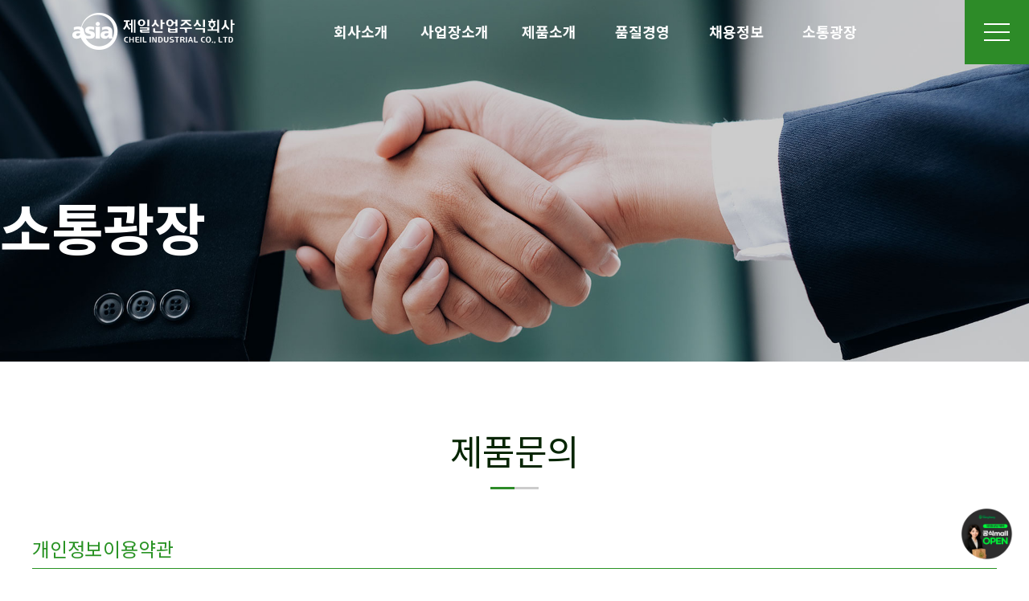

--- FILE ---
content_type: text/html
request_url: https://cheilacc.co.kr/sub/sub6_1.php
body_size: 5257
content:

<!DOCTYPE html>
<html lang="ko">
<head>
    <meta charset="UTF-8">
    <meta name="viewport" content="width=device-width, initial-scale=1.0">
	<meta name="naver-site-verification" content="2b678c970eba98b86190523078b5f595b9f4b073" />
	<meta name="robots" content="제일산업,골판지,상자,원단,원지,종이파렛트,하니콤,코아제조 및판매전문업체,골합지,3중골,3중양면골판지,양면골판지,이중양면골판지,판지사업,아세아제지 판지사업,유진판지,에이팩,아세아제지,아세아">
	<meta name="description" content="제일산업주식회사,아세아제지">
	<meta property="og:type" content="website">
	<meta property="og:title" content="제일산업주식회사">
	<meta property="og:description" content="제일산업주식회사,아세아제지">
	<meta property="og:url" content="http://www.cheilacc.co.kr">
    <meta name="format-detection" content="telephone=no">
    <title>제일산업주식회사</title>
	<link rel="icon" href="/img/favicon.ico">
	<link rel="canonical" href="http://www.cheilacc.co.kr/">
    <link rel="stylesheet" href="/css/assets/common.css?ver=230913">
    <script src="/js/default/jquery-3.4.1.min.js"></script>
    <script src="/js/assets/main.js"></script>
	<!-- Global site tag (gtag.js) - Google Analytics -->
	<script async src="https://www.googletagmanager.com/gtag/js?id=G-8NPZE89VQK"></script>
	<script>
	  window.dataLayer = window.dataLayer || [];
	  function gtag(){dataLayer.push(arguments);}
	  gtag('js', new Date());

	  gtag('config', 'G-8NPZE89VQK');
	</script>
    <!--[if lt IE 8]>
        <script src="/js/default/html5shiv.min.js"></script>
        <script src="/js/default/respond.min.js"></script>
    <![endif]-->
</head>
<body>
    <!-- header -->
    <header id="header">
        <div class="navWrap">
            <h1><a href="/" class="logo">제일산업주식회사</a></h1>
            <button type="button">
                <span></span><span></span><span></span>
            </button>
            <!-- nav -->
            <nav>
                <h2 class="blind">navigation</h2>
                <div class="nav-before"></div>
                <div class="navInner">
                    <ul class="gnb clear">
                        <li>
                            <a href="/sub/sub1_1.php">회사소개</a>
                            <ul class="lnb">
                                <li><a href="/sub/sub1_1.php">회사소개</a></li>
                                <li><a href="/sub/sub1_2.php">인사말</a></li>
                                <li><a href="/sub/sub1_3.php">비전/경영이념</a></li>
                                <li><a href="/sub/sub1_4.php" class="pc">연혁</a></li>
                                <li><a href="/sub/sub1_5.php">기업정보</a></li>
                                <li><a href="/sub/sub1_6.php" class="pc">계열사</a></li>
                            </ul>
                        </li>
                        <li>
                            <a href="/sub/sub2_1.php">사업장소개</a>
                            <ul class="lnb">
                                <li><a href="/sub/sub2_1.php">사업부</a></li>
                                <li><a href="/sub/sub2_2.php">설비현황</a></li>
                                <li><a href="/sub/sub2_3.php">오시는길</a></li>
                            </ul>
                        </li>
                        <li>
                            <a href="/sub/sub3_1.php">제품소개</a>
                            <ul class="lnb">
                                <li><a href="/sub/sub3_1.php">원단제품</a></li>
                                <li><a href="/sub/sub3_2.php">상자제품</a></li>
                                <li><a href="/sub/sub3_3_3.php">하니콤</a></li>
                                <li><a href="/sub/sub3_4.php">발주문의</a></li>
                                <li><a href="/sub/sub3_5.php" class="pc">온라인 주문</a></li>
                                <li><a target="_blank" href="https://asiabg23.cafe24.com/skin-skin3">상자세상(온라인B2C몰)</a></li>
                            </ul>
                        </li>
                        <li>
                            <a href="/sub/sub5_3.php">품질경영</a>
                            <ul class="lnb">
                                <li><a href="/sub/sub5_3.php">품질관리</a></li>
                                <li><a href="/sub/sub5_2.php">인증현황</a></li>
                                <li><a href="/sub/sub5_5.php">실험장비</a></li>
                            </ul>
                        </li>
                        <li>
                            <a href="/sub/sub4_1.php">채용정보</a>
                            <ul class="lnb">
                                <li><a href="/sub/sub4_2.php">채용안내</a></li>
                                <li><a href="/sub/sub4_1.php">상시채용</a></li>
                                <li><a href="/sub/sub4_3.php">복리후생</a></li>
                                <li><a href="/sub/sub4_4.php" class="pc">채용공고</a></li>
                                <li><a href="/sub/sub4_5.php" class="pc">채용문의</a></li>
                            </ul>
                        </li>
                        <li>
                            <a href="/sub/sub6_1.php">소통광장</a>
                            <ul class="lnb">
                                <li><a href="/sub/sub6_1.php" class="pc">제품문의</a></li>
                                <li><a href="/sub/sub6_4.php" class="pc">협업제안</a></li>
                                <li><a href="/sub/sub6_2.php">공지사항</a></li>
                                <li><a href="/sub/sub5_1.php">사회공헌</a></li>
                                <li><a href="/sub/sub6_3.php" class="pc">사이버신문고</a></li>
                            </ul>
                        </li>
                    </ul>
					<div class="lnbWrap pc"></div>
                </div>
            </nav>
            <!-- //nav end -->

			<!-- sitemap -->
            <div class="pc" id="sitemap">
                <button type="button" class="close">
                    <span></span><span></span>
                </button>
                <ul class="site">
					<li>
						<a href="/sub/sub1_1.php">회사소개</a>
						<ul class="page">
							<li><a href="/sub/sub1_1.php">회사소개</a></li>
							<li><a href="/sub/sub1_2.php">인사말</a></li>
							<li><a href="/sub/sub1_3.php">비전/경영이념</a></li>
							<li><a href="/sub/sub1_4.php" class="pc">연혁</a></li>
							<li><a href="/sub/sub1_5.php">기업정보</a></li>
							<li><a href="/sub/sub1_6.php" class="pc">계열사</a></li>
						</ul>
					</li>
					<li>
						<a href="/sub/sub2_1.php">사업장소개</a>
						<ul class="page">
							<li><a href="/sub/sub2_1.php">사업부</a></li>
							<li><a href="/sub/sub2_2.php">설비현황</a></li>
							<li><a href="/sub/sub2_3.php">오시는길</a></li>
						</ul>
					</li>
					<li>
						<a href="/sub/sub3_1.php">제품소개</a>
						<ul class="page">
							<li><a href="/sub/sub3_1.php">원단제품</a></li>
							<li><a href="/sub/sub3_2.php">상자제품</a></li>
							<li><a href="/sub/sub3_3_3.php">하니콤</a></li>
							<li><a href="/sub/sub3_4.php">발주문의</a></li>
							<li><a href="/sub/sub3_5.php" class="pc">온라인 주문</a></li>
                            <li><a target="_blank" href="https://asiabg23.cafe24.com/skin-skin3">상자세상(온라인B2C몰)</a></li>
						</ul>
					</li>
					<li>
						<a href="/sub/sub5_3.php">품질경영</a>
						<ul class="page">
							<li><a href="/sub/sub5_3.php">품질관리</a></li>
							<li><a href="/sub/sub5_2.php">인증현황</a></li>
							<li><a href="/sub/sub5_5.php">실험장비</a></li>
						</ul>
					</li>
					<li>
						<a href="/sub/sub4_1.php">채용정보</a>
						<ul class="page">
							<li><a href="/sub/sub4_2.php">채용안내</a></li>
							<li><a href="/sub/sub4_1.php">상시채용</a></li>
							<li><a href="/sub/sub4_3.php">복리후생</a></li>
							<li><a href="/sub/sub4_4.php" class="pc">채용공고</a></li>
							<li><a href="/sub/sub4_5.php" class="pc">채용문의</a></li>
						</ul>
					</li>
					<li>
						<a href="/sub/sub6_1.php">소통광장</a>
						<ul class="page">
							<li><a href="/sub/sub6_1.php" class="pc">제품문의</a></li>
							<li><a href="/sub/sub6_4.php" class="pc">협업제안</a></li>
							<li><a href="/sub/sub6_2.php">공지사항</a></li>
							<li><a href="/sub/sub5_1.php">사회공헌</a></li>
							<li><a href="/sub/sub6_3.php" class="pc">사이버신문고</a></li>
						</ul>
					</li>
				</ul>
            </div>
        </div>
    </header>
    <!-- //header -->
<link rel="stylesheet" href="/css/assets/sub_common.css">
<link rel="stylesheet" href="/css/assets/inquire.css">

<script>
	function mail_select(v){
		$("#mail_2").val(v); 
	}

	function form_check(){
		
		if(check_agree.checked == false){
			alert("이용약관 동의에 체크 바랍니다.");
			return false;
		}

		if(frm.mail_1.value == '' || frm.mail_2.value == ''){
			alert("이메일을 입력해주십시오.");
			frm.mail_1.focus();
			return false;
		}

															// 이메일 정규식사용.
	  var text = document.getElementById('mail_1').value;
      var regEmail = /^[a-zA-Z0-9-_/][a-zA-Z0-9-_/]*$/;

      if (regEmail.test(text) == false) {
          alert('올바른 이메일 형식을 사용 해 주세요.');
		  return false;
      }
		if(frm.contents.value == ''){
			alert("내용을 입력해주십시오.");
			frm.contents.focus();
			return false;
		}
		if(frm.m_name.value == ''){
			alert("이름을 입력해주십시오.");
			frm.m_name.focus();
			return false;
		}
		if(frm.phone.value == ''){
			alert("연락처를 입력해주십시오.");
			frm.phone.focus();
			return false;
		}
		return true;
	}

	function oneCheckbox(a){
		
		var obj = document.getElementsByName("company");
		
		for(var i=0; i<obj.length; i++){
			if(obj[i] != a){
				obj[i].checked = false;
			}
		}
	}

</script>

    <main>
	<form name="frm" id="frm" method="post" action="/mail/mail2.php" enctype = "multipart/form-data"  onsubmit="return form_check()">
    <div class="main nonmobi sub6">
		<a class="nonmobi-img mobile" href="/"></a>
        <!-- visual -->
        <section id="visual" class="hero-section">
            <div class="visInner">
                <h3>소통광장 <span>Communication</span></h3>
            </div>
        </section>
        <!-- //visual -->

        <!-- quick-menu+pc -->
        <!-- <div class="subNavi pc">
            <ul class="snb clear">
                <li class="home"><a href="/">home</a></li>
                <li class="depths">
                    <a href="javascript:void(0);">채용정보</a>
                    <ul class="snb_depth">
                        <li><a href="/sub/sub1_1.php">회사소개</a></li>
                        <li><a href="/sub/sub2_1.php">사업장소개</a></li>
                        <li><a href="/sub/sub3_1.php">제품소개</a></li>
                        <li><a href="/sub/sub4_1.php">채용정보</a></li>
                        <li><a href="/sub/sub5_1.php">홍보센터</a></li>
                        <li><a href="/sub/sub6_1.php">고객의소리</a></li>
                    </ul>
                </li>
                <li class="depths">
                    <a href="javascript:void(0);">제품문의</a>
                    <ul class="snb_depth">
                        <li><a href="/sub/sub6_1.php">제품문의</a></li>
                        <li><a href="/sub/sub6_2.php">공지사항</a></li>
                        <li><a href="/sub/sub6_3.php">사이버신문고</a></li>
                    </ul>
                </li>
            </ul>
        </div> -->
        <!-- //quick-menu+pc -->

		<section id="tit-add">
			<div class="co-padding">
				<div class="sub-tit-box">
					<h3>제품문의</h3>
					<div class="btn-deco"><span></span><span></span></div>
				</div>
			</div>
		</section>	

        <!-- info-check -->
        <section id="check">
            <div class="chkInner co-tit-chk">
                <h3>개인정보이용약관</h3>
                <p class="chk-cont">[필수] 개인정보 제공에 대한 동의 요청 안내
                    
                    우리 회사는 원활한 고객 서비스 제공을 위해 이용자의 개인정보(이메일)를 확인하고 있습니다.
                    이용자 여러분의 문의 사항은 별도 보관, 수집, 유통되지 않으며 이메일을 통해 담당자에게 직접 보내집니다.
                    
                    우리 회사는 [개인정보처리방침]에서 알려드린 범위를 넘어 개인정보를 이용하거나 다른 사람 또는 다른 기관 등에 제공하지 않습니다.
                    다만, 홈페이지 이용자가 오른쪽 아래 [동의합니다] 칸에 의사표시를 하지 않을 경우 서비스 제공과 이용이 제한될 수 있습니다.</p>
                <div class="input-box">
                    <input type="checkbox" id="check_agree">
                    <label for="check_agree">동의합니다.</label>
                </div>
            </div>
        </section>
        <!-- //info-check -->

        <!-- inquire -->
        <section id="inquire">
            <div class="inqInner co-table-inq">
                <table>
                    <caption>제품문의 문의하기</caption>
                    <tbody>
						<tr>
							<th scope="row">구분</th>
							<td>
								<div class="type-wrap">
									<div class="type">
										<input type="radio" name="company" id="pro1" value="원단">
										<label for="pro1">원단</label>
									</div>
									<div class="type">
										<input type="radio" name="company" id="pro2" value="상자">
										<label for="pro2">상자</label>
									</div>
									<div class="type">
										<input type="radio" name="company" id="pro3" value="하니콤">
										<label for="pro3">하니콤</label>
									</div>
									<div class="type">
										<input type="radio" name="company" id="pro4" value="기타">
										<label for="pro4">기타</label>
									</div>
								</div>
							</td>
						</tr>
                        <tr>
                            <th scope="row">이메일</th>
                            <td class="mail">
                                <input type="text" name="mail_1" id="mail_1">
                                <span>@</span>
                                <input type="text" name="mail_2" id="mail_2">
                                <select id="" onchange="mail_select(this.value);">
                                    <option value="직접입력">직접입력</option>
									<option value="gmail.com">gmail.com</option>
									<option value="paran.com">paran.com</option>
									<option value="chollian.net">chollian.net</option>
									<option value="empal.com">empal.com</option>
									<option value="freechal.com">freechal.com</option>
									<option value="hotmail.com">hotmail.com</option>
									<option value="lycos.co.kr">lycos.co.kr</option>
									<option value="korea.com">korea.com</option>
									<option value="nate.com">nate.com</option>
									<option value="naver.com">naver.com</option>
									<option value="netian.com">netian.com</option>
									<option value="unitel.co.kr">unitel.co.kr</option>
									<option value="yahoo.co.kr">yahoo.co.kr</option>
									<option value="hanmail.net">hanmail.net</option>
									<option value="daum.net">daum.net</option>
                                </select>
                            </td>
                        </tr>
						<tr>
                            <th scope="row">이름</th>
                            <td class="mail">
                                <input type="text" name="m_name" id="m_name">
                            </td>
                        </tr>
						<tr>
                            <th scope="row">연락처</th>
                            <td class="mail phone">
                                <input type="number" name="phone" id="phone">
                            </td>
                        </tr>
                        <tr>
                            <th scope="row">문의내용</th>
                            <td>
                                <textarea minlength="10" name="contents" id="contents" placeholder="문의 내용을 작성해주세요."></textarea>
                            </td>
                        </tr>
                        <tr>
                            <th scope="row">첨부파일</th>
                            <td>
                                <input type="file" name="email_file">
                                <p class="file-alert">* 5MB 이하 업로드 가능</p>
                            </td>
                        </tr>
                    </tbody>
                </table>
                <p class="table-alert">* 문의사항은 해당업무 담당자에게 Email로 발송됩니다.</p>
                <button type="submit" class="btn-go_inq">문의하기</button>
            </div>
        </section>
        <!-- //inquire -->
    </div>
	</form>
    </main>
		<!-- footer -->
        <a href="https://asiabg23.cafe24.com/skin-skin3" class="quick_btn_icon" target="_blank" title="새 창으로 열기">
            <img src="/img/250520_quick_btn.png" alt="상자세상 바로가기">
        </a>
        <footer class="section fp-auto-height">
            <div class="footer-policy pc clear">
                <!--ul class="clear">
                    <li><a href="#">개인정보처리방침</a></li>
                    <li><a href="#">발주문의</a></li>
                </ul-->
				<ul class="clear">
					<li><a href="/sub/sub3_1.php">제품소개</a></li>
					<li><a href="/sub/sub3_4.php">발주문의</a></li>
					<li><a href="/sub/sub4_4.php">채용공고</a></li>
					<li><a href="/sub/sub6_2.php">공지사항</a></li>
					<li><a href="/sub/sub3_5.php">온라인 주문</a></li>
					<li><a href="/sub/sub1_6.php">계열사</a></li>
					<li><a href="/sub/policy.php" onClick="window.open(this.href, '', 'width=480, height=720, top=70, left=110'); return false;">개인정보처리방침</a></li>
				</ul>
                <select name="famSite" id="famSite" class="pc">
                    <option value="" selected="selected">FAMILY SITE</option>
                    <option value="">-------- 제지계열 --------</option>
					<option value="http://asiapackage.co.kr/">아세아제지 판지사업</option>
					<option value="http://www.cheilacc.co.kr/">제일산업㈜</option>
					<option value="http://www.yujinpanji.co.kr/">유진판지㈜</option>
					<option value="http://www.a-pack.co.kr/">㈜에이팩</option>
					<option value="http://kor.asiapaper.co.kr/">아세아제지㈜</option>
					<option value="http://www.kspaper.co.kr/">경산제지㈜</option>
                    <option value="">-------- 지주회사 --------</option>
					<option value="http://www.asiaholdings.co.kr/">아세아㈜</option>
                    <option value="">-------- 시멘트계열 --------</option>
					<option value="https://www.asiacement.co.kr/index">아세아시멘트㈜</option>
					<option value="http://www.hallacement.co.kr/">한라시멘트㈜</option>
					<option value="http://www.asiasan.co.kr/">아세아산업개발㈜</option>
                    <option value="">-------- 금융·레저계열 --------</option>
					<option value="http://www.wooshinvc.com/">우신벤처투자㈜</option>
					<option value="https://www.gjw.co.kr/">경주월드㈜</option>
                    <option value="">-------- 교육계열 --------</option>
					<option value="http://school.gyo6.net/mungyeong">문경여자고등학교</option>
					<option value="http://school.gyo6.net/munchang">문창고등학교</option>
                </select>
            </div>
            <div class="company-info clear">
                <img src="/img/logo_footer.png" alt="아세아판지 로고">
				<div class="info">
					<p><strong>화성공장 [본사]</strong> : 경기도 화성시 양감면 은행나무로 456 <span class="w-sec"></span>
					대표전화 : 031-350-1030</p>
					<p><strong>안성공장</strong> : 경기도 안성시 미양면 신두만곡로 573 <span class="w-sec"></span>
					대표전화 : 031-8047-5900</p>
					<p><strong>광주공장</strong> : 광주광역시 광산구 평동산단로80(월전동) <span class="w-sec"></span>
					대표전화 : 062-940-8000</p>
					<span class="copy">COPYRIGHT(C) 2021 CHEIL INDUSTRIAL CO.,LTD ALL RIGHTS RESERVED.</span>
				</div>
            </div>
        </footer>
        <!-- //footer end -->
    </div>
    </main>
    <!-- //main end -->
	<script>
		// footer select option
		$(function(){
			$('#famSite').change(function(){
				var href = $(this).find('option:selected').val();
				window.open(href, '_blank');
			});
		});
	</script>
</body>
</html>

--- FILE ---
content_type: text/css
request_url: https://cheilacc.co.kr/css/assets/common.css?ver=230913
body_size: 3532
content:
@charset "utf-8";
@import url('https://fonts.googleapis.com/css2?family=Noto+Sans+KR:wght@300;400;500;700&display=swap');
@import url('https://fonts.googleapis.com/css2?family=Nanum+Myeongjo&display=swap');
/*-------------------------------------------------
Author : WB,Seo
Create date : 2021. 04. 19.
-------------------------------------------------*/

/* ========================================== RESET */
body {overflow-x: hidden !important; font-family: 'Noto Sans KR', sans-serif; line-height: 1; color: #062502; 
    word-break: keep-all;}
body.hidden {overflow: hidden !important;}
* {margin: 0; padding: 0; box-sizing: border-box;}
ul,ol {list-style: none;}
hr {display: none;}
h1 {margin: 0;}
a {text-decoration: none; color: #2c2c2c;}
b {font-weight: 700;}
button {border: none; background: none; cursor: pointer;}
img {border: none;}
html {font-size: 0.625em;}
.clear:after {content: ""; clear: both; display: block;}
.blind {position: absolute; top: -9999px; left: -9999px;}
table {width: 100%; border-spacing: 0;}
table caption {
    position: absolute;
    width: 1px; height: 1px;
    padding: 0;
    margin: -1px;
    overflow: hidden;
    white-space: nowrap;
    border: 0;
}
/*.font-mj {font-family: 'Nanum Myeongjo', serif;}*/
.pc {display: none;}
i.img, i.icon {
    display: block;
    background-repeat: no-repeat;
    background-position: center;
    background-size: cover;
}

/* ================================================ MOBILE */
/* =============== COMMON */
.visInner {
    height: 175px;
    padding-top: 64px;
    background: url(../../img/sub_visual_m.jpg) no-repeat center/cover;
    text-align: center;
}
.visInner h3 {
    font-size: 3rem; color: #fff;
    font-weight: 700;
}
.visInner h3 span {
    display: none;
    margin-top: 3px;
    font-size: 1.4rem; color: #e5e5e5;
    font-weight: 400;
}
.nonmobi {
    position: relative;
    width: 100vw; height: calc(100vh - 60px);
	height: calc(var(--vh, 1vh) * 100 - 60px);
    overflow: hidden;
}
.nonmobi-img {
    position: fixed;
    display: block;
    width: 100vw; height: calc(100vh - 120px);
	height: calc(var(--vh, 1vh) * 100 - 120px);
    background: url(../../img/nonmobi-bg.jpg) no-repeat center/cover;
    z-index: 9;
    opacity: .85;
}
/* =============== HEADER */
.main-quick {display: none;}
.navWrap {
    position: fixed;
    top: 0; left: 0;
    width: 100%; height: 60px;
    border-bottom: 1px solid #fff;
    z-index: 999;
    transition: .35s;
}
.navWrap h1 {padding-top: 12px;}
.navWrap h1 a {
    display: block;
    width: 158px; height: 37px;
    margin: 0 auto;
    background: url(../../img/logo.png) no-repeat center/contain;
    text-indent: -9999px;
    overflow: hidden;
    transition: .65s;
}
.navWrap button {
    position: absolute;
    top: 50%; left: 4.533%; transform: translateY(-50%);
    width: 30px; height: 22px;
}
.navWrap button span {
    display: block;
    width: 100%; height: 2px;
    background: #fff;
    transition: .35s;
}
.navWrap button span:nth-child(2) {margin: 8px 0;}
#sitemap {display: none;}

/* ======= NAV */
.nav-before {
    visibility: hidden;
    transform: scaleX(0);
    transform-origin: left;
    position: absolute;
    content: '';
    top: 60px; left: 0;
    width: 100vw; height: calc(100vh - 60px);
    background: rgba(0,0,0,.3);
    z-index: 1;
}
.navInner {
    visibility: hidden;
    transform: translateX(100%);
    position: absolute;
    top: 60px; right: 0;
    width: 90.66%; height: calc(100vh - 60px);
    background: #fff;
    z-index: 10;
}
.gnb {
    height: 73vh;
    overflow-y: scroll;
}
.gnb > li > a {
    position: relative;
    display: block;
    padding: 20px 11.066%;
    font-size: 1.6rem;
    border-bottom: 1px solid #d3d3d3;
}
.gnb > li > a:after {
    position: absolute;
    content: '';
    right: 18px; top: 50%; transform: translateY(-50%);
    width: 13px; height: 8px;
    background: url(../../img/icon_gnb-arrow.png) no-repeat center/contain;
}
.gnb > li > a.on:after {background-image: url(../../img/icon_gnb-arrow_on.png);}
.lnb {display: none;}
.lnb li a {
    display: block;
    padding: 18px 13.466%;
    font-size: 1.6rem; color: #062502;
}
.lnb li a.pc {display: none;}
.lnb li a:before {
    display: inline-block;
    content: '-';
    margin-right: 6px;
}

/* ======= navWrap.active */
.navWrap.scroll, .navWrap.active {
    background: #fff;
    border-bottom: 1px solid #dbdbdb;
}
.navWrap.scroll h1 a, .navWrap.active h1 a {background-image: url(../../img/logo_on.png);}
.navWrap.scroll button span {background: #2d8b28;}
.navWrap.active button span {
    position: absolute;
    background: #2d8b28;
}
.navWrap.active button span:nth-child(2) {opacity: 0;}
.navWrap.active button span:first-child {transform: rotate(-45deg);}
.navWrap.active button span:last-child {transform: rotate(45deg);}
/* === navWrap.active NAV */
.navWrap.active .nav-before {
    visibility: visible;
    transform: scaleX(1);
    transition: 1.5s cubic-bezier(0.175, 0.885, 0.32, 1.275);
}
.navWrap.active .navInner {
    visibility: visible;
    opacity: 1;
    transform: translateX(0);
    transition: 1s .1s;
}

/* =============== FOOTER */
footer {background: #1f201f;}
footer .company-info img {width: 143px;}
footer .company-info {
    font-size: 1.4rem; color: #7f7e79;
    padding: 15px 4.533% 27px;
    line-height: 1.5;
}
footer .company-info p {
    margin: 15px 0 26px;
    white-space: pre-line;
}


/* ================================================ PC */
@media screen and (min-width:1084px){
    /* ========================================== RESET */
    .pc {display: block;}
    .mobile {display: none !important;}
    
    /* =============== COMMON */
    .visInner {
        padding-top: 247px;
        height: 450px;
        background-image: url(../../img/sub_visual.jpg);
		text-align: left;
    }
    .visInner h3 {
		width: 1280px;
		margin: 0 auto;
		font-size: 7rem;
	}
    .visInner h3 span {
        margin-top: 30px;
        font-size: 1.8rem;
        letter-spacing: 0.8rem;
    }
    .nonmobi {
        position: static;
        width: auto; height: auto;
        overflow-x: hidden;
    }

    /* =============== HEADER */
    .main-quick {
        display: block;
        position: absolute;
        bottom: 0;
        width: 100%; height: 68px;
        z-index: 99;
        background: #324f2b;
        transition: all .7s;
    }
    body.fp-viewing-5 .main-quick {bottom: 202px;}
    .main-quick ul {
        width: 1280px;
        margin: 0 auto;
    }
    .main-quick .quick_wrap {
        display: flex;
        align-items: center;
    }
    .main-quick li {
        float: left;
        width: 14.285%;
    }
    .main-quick a {
        display: block;
        height: 68px;
        font-size: 1.6rem; color: #fff;
        line-height: 65px;
        text-align: center;
    }
    .main-quick a.quick_btn {
        position: absolute;
        right: 70px;
        bottom: 50%;
        transform: translateY(50%);
        height: 55px;
    }
    .main-quick .quick_btn img {
        height: 100%;
    }
    .main-quick i.icon {
        width: 32px; height: 31px;
        background-image: url(../../img/icon_main-quick2.png);
    }
    .main-quick .cement i.icon {
        width: 40px; height: 26px;
        background-image: url(../../img/icon_main-quick1.png);
    }
    .main-quick .finance i.icon {
        width: 35px; height: 35px;
        background-image: url(../../img/icon_main-quick3.png);
    }
    .main-quick .edu i.icon {
        width: 34px; height: 34px;
        background-image: url(../../img/icon_main-quick4.png);
    }
	.main-quick .holdings i.icon {
		width: 29px; height: 34px;
		background-image: url(../../img/icon_main-quick5.png);
	}
    .main-quick a i, .main-quick a p {
        display: inline-block;
        vertical-align: middle;
    }
    .main-quick a p {
        margin-left: 5px;
        font-size: 1.6rem;
    }
    .navWrap {width: 100%; height: 80px;}
    .navWrap h1 {
        position: absolute;
        width: 203px; height: 47px;
        top: 16px; left: 90px;
        padding: 0;
        z-index: 9999;
    }
    .navWrap h1 a {
        position: relative;
        width: 203px; height: 47px;
        margin: 0;
        background-image: url(../../img/logo_pc.png);
        z-index: 10;
    }
      .navWrap button {
        width: 80px; height: 80px;
        left: auto; right: 0; top: 0; transform: translateY(0);
        background: #2d8b28;
        cursor: pointer;
        z-index: 99;
    }
    .navWrap button span {
        width: 40%;
        margin: 0 auto;
        background: #fff;
    }
    .navWrap.scroll button span {background: #fff;}
    .navWrap button span:nth-child(2) {margin: 8px auto;}

	/* ======= sitemap */
    #sitemap .close span {
        position: absolute;
        left: 25px;
        margin: 0;
        transform: rotate(-45deg);
    }
    #sitemap .close span:nth-child(2) {transform: rotate(45deg);}
    #sitemap {
        position: fixed;
        top: 0; left: 0;
        width: 100vw; height: 100vh;
        background: rgba(0,0,0,.85);
        z-index: 9999;
    }
    #sitemap .site {
        width: 1280px;
        display: flex;
        position: absolute;
        top: 50%; left: 50%; transform: translate(-50%,-60%);
    }
    #sitemap .site > li {width: 16.666%;}
    #sitemap .site > li > a {
        font-size: 2.4rem; color: #fff;}
    #sitemap .site > li > a:after {
        display: block;
        content: '';
        width: 90%; height: 4px;
        margin: 9px 0 14px;
        background: #2d8b28;
    }
    #sitemap .page a {
        display: block;
        padding: 18px 3px;
        font-size: 1.9rem; color: #fff;
        font-weight: 300;
    }
    
    /* ======= NAV */
    .nav-before {display: none;}
    .navInner {
        visibility: visible;
        transform: translateX(0);
        position: static;
        width: auto; height: auto;
        background: none;
    }
    .gnb {
        margin-left: 391px;
        width: 1080px; height: auto;
        overflow-y: visible;
    }
    .gnb > li {
        width: 16.66%;
        float: left;
        text-align: center;
    }
    .gnb > li > a {
        width: auto; height: 80px;
        padding: 0;
        line-height: 79px;
        font-size: 1.8rem; color: #fff;
        font-weight: 700;
        border-bottom: none;
    }
    .gnb > li > a:after {display: none;}
    .lnbWrap {
        display: none;
        position: absolute;
        top: 80px; left: 0;
        width: 100vw; height: 350px;
        background: #f5f5f5;
        z-index: -1;
    }
    .gnb > li:first-child .lnb {border-left: 1px solid #dbdbdb;}
    .lnb {
        width: 100%; height: 350px;
        padding-top: 15px;
        background: #f5f5f5;
        border-right: 1px solid #dbdbdb;
    }
    .lnb.active {
        border-top: 4px solid rgb(85,153,47);
        background: #fff;
    }
    .lnb li a {
        display: block;
        height: 50px;
        padding: 0;
        font-size: 1.6rem; color: #6d6d6d;
        font-weight: 300;
        line-height: 49px;
        text-align: center;
    }
    .lnb li a:hover {
        color: #5d5d5d;
        font-weight: 700;
    }
	.lnb li a.pc {display: block;}
    .lnb li a:before {display: none;}
    
    /* ======= navWrap.active */
    .navWrap.scroll h1 a, .navWrap.active h1 a {background-image: url(../../img/logo_pc_on.png);}
    .navWrap.scroll .gnb > li > a {
        color: #333;
        font-weight: 400;
    }

    /* =============== FOOTER */
    footer {position: relative;}
    footer:after {
        position: absolute;
        content: '';
        top: 50px; left: 0;
        width: 100%; height: 1px;
        background: #3e3e3e;
    }
    footer .footer-policy ul {float: left;}
    footer .footer-policy li {float: left; margin-right: 36px;}
    footer .footer-policy a {
        display: block;
        height: 50px;
        font-size: 1.4rem; color: #fff;
        line-height: 49px;
        font-weight: 700;
    }
    footer .footer-policy select {
        float: right;
        width: 202px; height: 50px;
        padding-left: 22px;
        font-size: 1.4rem; color: #7f7e79;
        appearance: none;
        -webkit-appearance: none;
        background: #1f201f url(../../img/icon_footer-arrow.png) no-repeat 90% center;
        border: 1px solid #3e3e3e;
        border-width: 0 1px;
        cursor: pointer;
        outline: none;
    }
    footer .footer-policy, footer .company-info {
        width: 1280px;
        margin: 0 auto;
    }
	footer .footer-policy select::-ms-expand {display:none}
    footer .company-info img {
		float: left;
		width: 203px;
	}
    footer .company-info {padding: 26px 0 29px;}
	footer .company-info .info {
		float: left;
		margin-left: 53px;
	}
	footer .company-info p:first-child {margin-top: 0;}
    footer .company-info p {
        margin: 11px 0 3px;
        white-space: normal;
    }
    footer .company-info p .w-sec {
        display: inline-block;
        width: 10px;
    }
	footer .company-info p:nth-child(n+2) {margin: 3px 0;}
	footer .company-info span {
		display: block;
		margin-top: 11px;
	}
}
/* ========================= only IE */
@media screen and (-ms-high-contrast: active), (-ms-high-contrast: none) {
	.visInner {background-size: cover;}
}
/* ========================= fullpage */
@media screen and (max-height:799px){
    .main-quick {position: fixed;}
    footer {padding-bottom: 68px;}
}

/* ========================== MENU.responsive */
@media screen and (max-width:1500px){.gnb {width: 880px;}}
@media screen and (max-width:1280px){.gnb {width: 700px;}}
@media screen and (max-width:1080px){.gnb {width: auto;}}


/* 모든 페이지 퀵버튼 추가 20250526 */
.main-quick a.quick_btn {
    position: fixed;
    right: 35px;
    bottom: -30px;
    width: 65px;
    height: 65px;
    transform: translateY(-50%);
}



.main_pg .quick_btn_icon {
    display: none;
}
.quick_btn_icon {

    position: fixed;
    right: 20px;
    bottom: 5%;
    transform: translateY(20%);
    width: 65px;
    height: 65px;
    z-index: 999999;
}

.quick_btn_icon img {
    width: 100%;
}


--- FILE ---
content_type: text/css
request_url: https://cheilacc.co.kr/css/assets/sub_common.css
body_size: 1125
content:
@charset "utf-8";

/*-------------------------------------------------
Author : WB,Seo
Create date : 2021. 04. 23.
-------------------------------------------------*/

/* ========================================== MOBILE */
/* ========== COMMON */
/* === HEADER */
body.ov {overflow: hidden;}
.navWrap {
    background: #fff;
    border-bottom: 1px solid #dbdbdb;
}
.navWrap h1 a {background-image: url(../../img/logo_on.png);}
.navWrap button span {background: #2d8b28;}
.main {padding-top: 60px;}

/* === TITLE */
.sub-tit-box {
    margin-bottom: 41px;
    text-align: center;
}
.sub-tit-box h3 {
    font-size: 2.2rem;
    font-weight: 400;
}
.sub-tit-box .btn-deco {
    margin: 10px 0 16px;
    font-size: 0;
    text-align: center;
}
.sub-tit-box .btn-deco span {
    display: inline-block;
    width: 15px; height: 3px;
    background: #2d8b28;
}
.sub-tit-box .btn-deco span:last-child {background: #ccc;}
.sub-tit-box p.middle {
    font-size: 1.6rem;
    line-height: 1.3;
    white-space: pre-line;
}
/* === nonMOBI */
.nonmobi .visInner {
    padding-top: 247px;
    height: 450px;
    text-align: left;
}
.nonmobi .visInner h3 {
    font-size: 7rem; color: #fff;
    font-weight: 700;
}
.nonmobi .visInner h3 span {
	display: none;
    margin-top: 30px;
    font-size: 1.8rem;
    font-weight: 300;
    letter-spacing: 0.53rem;
}
.nonmobi .sub-tit-box {margin-bottom: 62px;}
.nonmobi .sub-tit-box h3 {font-size: 4.4rem;}
.nonmobi .sub-tit-box .btn-deco {margin: 24px 0 36px;}
.nonmobi .sub-tit-box .btn-deco span {width: 30px; height: 3px;}
.nonmobi .sub-tit-box p.middle {
    font-size: 2.4rem;
    line-height: 1.4;
}

/* ================================================ PC */
@media screen and (min-width:1084px){
    /* === HEADER */
    .navWrap {
        background: transparent;
        border-bottom: none;
    }
    .navWrap h1 a {background-image: url(../../img/logo_pc.png);}
    .main {padding-top: 0;}
	.navWrap button span {background: #fff;}

    /* === TITLE */
    .sub-tit-box {margin-bottom: 62px;}
    .sub-tit-box h3 {font-size: 4.4rem;}
    .sub-tit-box .btn-deco {margin: 24px 0 36px;}
    .sub-tit-box .btn-deco span {width: 30px; height: 3px;}
    .sub-tit-box p.middle {
        font-size: 2.4rem;
        line-height: 1.4;
    }

    /* === SUBNAVI */
    .subNavi {border-bottom: 1px solid #ccc;}
    .subNavi .snb {width: 1280px; margin: 0 auto;}
    .subNavi .snb > li {
        position: relative;
        float: left;
        width: 220px;
    }
    .subNavi .snb > li:after {
        content: '';
        position: absolute;
        top: 50%; right: 0; transform: translateY(-50%);
        width: 1px; height: 16px;
        background: #ccc;
    }
    .subNavi .snb > li:last-child:after {display: none;}
    .subNavi .snb > li > a {
        display: block;
        padding-left: 23px;
        height: 56px;
        font-size: 1.4rem; color: #9a9a9a;
        line-height: 55px;
        background: url(../../img/icon_sub-arrow.png) no-repeat 90% center;
    }
    .subNavi .snb li.home {width: 56px;}
    .subNavi .snb li.home a {
        display: block;
        text-indent: -9999px;
        overflow: hidden;
        background: url(../../img/icon_sub-home.png) no-repeat center;
    }
    .subNavi .snb_depth {
        display: none;
        position: absolute;
        top: 57px; left: 0;
        width: 100%;
        border: 1px solid #ccc;
        border-top: 0;
        z-index: 10;
    }
    .subNavi .snb_depth a {
        display: block;
        height: 56px;
        padding-left: 23px;
        font-size: 1.4rem; color: #9a9a9a;
        line-height: 55px;
        background: #fff;
    }
    .subNavi .snb_depth a:hover {background: #f8f8f8;}
}

--- FILE ---
content_type: text/css
request_url: https://cheilacc.co.kr/css/assets/inquire.css
body_size: 2757
content:
@charset "utf-8";
/*-------------------------------------------------
Author : WB,Seo
Create date : 2021. 04. 19.
-------------------------------------------------*/
/* ================================================ NON MOBILE */
/* ======= COMMON */
.asia-btn {
    position: relative;
    display: block;
    width: 160px; height: 50px;
    margin: 50px auto 0;
    font-size: 1.8rem; color: #fff;
    font-weight: 300;
    line-height: 49px;
    background: #299324;
    text-align: center;
    overflow: hidden;
}
.asia-btn:before, .asia-btn:after {
    position: absolute;
    content: '';
    width: 0; height: 0;
    transition: cubic-bezier(0.25, 0.46, 0.45, 0.94) .3s;
}
.asia-btn:before {
    top: 0; left: 0;
    border-bottom: 12px solid transparent;
    border-left: 12px solid #fff;
    transform: translate(-50%,-50%);
}
.asia-btn:after {
    bottom: 0; right: 0;
    border-top: 12px solid transparent;
    border-right: 12px solid #fff;
    transform: translate(50%,50%);
}
.asia-btn:hover:before, .asia-btn:hover:after {
    transform: translate(0,0);
}
/* ======= info-check */
.nonmobi .visInner {
    padding-top: 247px;
    height: 450px;
    background: url(/img/sub_visual.jpg) no-repeat center/cover;
    text-align: left;
}
.nonmobi .visInner h3 {
	width: 1280px;
	margin: 0 auto;
    font-size: 7rem; color: #fff;
    font-weight: 700;
}
.nonmobi .visInner h3 span {
    display: none;
    margin-top: 30px;
    font-size: 1.8rem;
    font-weight: 300;
    letter-spacing: 0.53rem;
}
/* === hero_change */
.nonmobi.sub4 .visInner {background-image: url(/img/sub4_visual.jpg);}
.nonmobi.sub6 .visInner {background-image: url(/img/sub6_visual.jpg);}
.sub6 .visInner {background-image: url(/img/sub6_visual.jpg);}
.co-tit-chk h3 {
    padding-bottom: 12px;
    font-size: 2.4rem; color: #299324;
    font-weight: 400;
    border-bottom: 1px solid #299324;
}
.chkInner, .inqInner {
    width: 1200px;
    margin: 0 auto;
}
.chkInner {padding: 0 0 75px;}
.chkInner p.chk-cont {
    padding: 20px 5px;
    font-size: 1.8rem;
    font-weight: 300;
    line-height: 1.8;
    white-space: pre-line;
}
.chkInner .input-box {text-align: right;}
.chkInner .input-box input {width: 16px; height: 16px;}
.chkInner .input-box label {
    display: inline-block;
    margin-left: 5px;
    font-size: 1.6rem;
    cursor: pointer;
    vertical-align: 2px;
}
/* ======= inquire */
.inqInner {padding-bottom: 150px;}
.co-table-inq table {
    width: 100%;
    border-top: 2px solid #299324;
}
.co-table-inq th {
    width: 240px; height: 60px;
    font-size: 1.8rem;
    font-weight: 400;
    border-right: 1px solid #8e8e8e;
    border-bottom: 1px solid #8e8e8e;
}
.co-table-inq td {
    padding: 0 20px;
    border-bottom: 1px solid #8e8e8e;
}
.co-table-inq .company label {font-size: 1.6rem;}
.co-table-inq .company label input{
	width: 20px;
    height: 20px;
    vertical-align: middle;
	margin: 0 5px 0 10px;
}
.co-table-inq .company label:first-child input  {margin: 0 5px 0 0;}
.co-table-inq .mail input {
    padding: 0 10px;
    margin-right: 5px;
    width: 150px; height: 35px;
    font-size: 1.6rem;
    border: 1px solid #8e8e8e;
    border-radius: 5px;
    vertical-align: middle;
}
.co-table-inq .mail span {
    display: inline-block;
    margin: 0 5px;
    font-size: 1.6rem;
    vertical-align: middle;
}
.co-table-inq .mail select {
    width: 150px; height: 35px;
    font-size: 1.6rem;
    vertical-align: middle;
}
.co-table-inq textarea {
    width: 100%; height: 220px;
    padding: 12px 15px;
    margin: 25px 0;
    font-size: 1.6rem;
    border: 1px solid #8e8e8e;
    border-radius: 10px;
    resize: none;;
}
.co-table-inq .phone input {width: 220px;}
input[type="number"]::-webkit-outer-spin-button,
input[type="number"]::-webkit-inner-spin-button {
    -webkit-appearance: none;
    margin: 0;
}
.co-table-inq input[type="file"] {
    width: 280px;
    background: #e1e1e1;
    border: 1px solid #8e8e8e;
    border-radius: 5px;
}
.co-table-inq .file-alert {
    display: inline-block;
    margin-left: 20px;
    font-size: 1.2rem;
}
.inqInner .table-alert {
    margin: 36px 0 50px;
    font-size: 1.4rem;
    text-align: right;
}
.inqInner .btn-go_inq {
    display: block;
    width: 200px; height: 50px;
    margin: 0 auto;
    font-size: 1.8rem; color: #fff;
    background: #299324;
    border-radius: 5px;
}
.inqInner .type-wrap div.type {float: left;}
.inqInner .type-wrap div.type:nth-child(n+2) {margin-left: 28px;}
.inqInner .type-wrap input {
	display: inline-block;
	width: 15px; height: 15px;
	vertical-align: middle;
}
.inqInner .type-wrap label {
	display: inline-block;
	margin-left: 5px;
	font-size: 1.7rem;
	vertical-align: middle;
	cursor: pointer;
}

/* ======= board */
.co-padding {padding-top: 88px;}
.brdInner {
    padding: 88px 0 150px;
    width: 1200px;
    margin: 0 auto;
}
.brdInner .board-tabs li {float: left;}
.brdInner .board-tabs a {
    display: block;
    width: 150px; height: 50px;
    font-size: 1.8rem; color: #299324;
    line-height: 46px;
    border: 1px solid #299324;
    text-align: center;
}
.brdInner .board-tabs a.active {
    color: #fff;
    background: #299324;
}
.brdInner table {margin: 40px 0 62px;}
.brdInner th {
    height: 60px;
    font-size: 1.8rem;
    background: #f6f6f6;
    border-top: 1px solid #2c2c2c;
    border-bottom: 1px solid #b2b2b2;
}
.brdInner td {
    height: 60px;
    font-size: 1.6rem;
    border-bottom: 1px solid #b2b2b2;
    text-align: center;
}
.brdInner td a {display: block;}
.brdInner td a.file {
    width: 22px;
    margin: 0 auto;
}
.brdInner .table-lists {
    font-size: 0;
    text-align: center;
}
.brdInner .table-lists li {
    display: inline-block;
    vertical-align: middle;
}
.brdInner .table-lists li:nth-child(n+2) {margin-left: 7px;}
.brdInner .table-lists a {
    position: relative;
    display: block;
    width: 26px; height: 26px;
    line-height: 25px;
    font-size: 1.6rem;
}
.brdInner .table-lists a.not-num {
    width: 40px; height: 30px;
    line-height: 27px;
    border: 1px solid #b2b2b2;
    border-radius: 18px;
}
.brdInner .table-lists a.active {color: #299324;}
.brdInner .table-lists a.active:after {
    position: absolute;
    content: '';
    bottom: -1px; left: 50%; transform: translateX(-50%);
    width: 80%; height: 2px;
    background: #299324;
}

/* ======= viewPage */
.viewInner {
    padding: 120px 0 150px;
    width: 1200px;
    margin: 0 auto;
}
.viewInner .tit-sec h3 {
    padding: 12px 28px;
    font-size: 2.5rem;
    font-weight: 400;
    line-height: 1.35;
    background: #f6f6f6;
    border-top: 2px solid #299324;
    border-bottom: 1px solid #b2b2b2;
}
.viewInner .written-info {
    padding: 17px 28px;
    border-bottom: 1px solid #b2b2b2;
}
.viewInner .written-info a.file {
    float: left;
    font-size: 1.5rem;
}
.viewInner .written-info a.file img {
    display: inline-block;
    margin-right: 3px;
    vertical-align: -3px;
}
.viewInner .written-info i.date {
    float: right;
    font-size: 1.5rem;
    font-weight: 300;
    font-style: normal;
}
.viewInner .main-text {
    padding: 30px 28px 50px;
    font-size: 1.5rem;
    line-height: 1.6;
    border-bottom: 1px solid #b2b2b2;
}

/* ======= 사이버 신문고 */
.sinmungo .caution {
    width: 1200px;
    padding: 20px 30px;
    margin: 50px auto 48px;
    border-top: 1px solid #ccc;
    border-bottom: 1px solid #eee;
    background: #fcfcfc;
}
.sinmungo .caution p {
    font-size: 1.8rem;
    font-weight: 300;
    line-height: 1.8;
    white-space: pre-line;
    word-break: keep-all;
}
.sinmungo .chkInner {padding-top: 0;}
.sinmungo.co-table-inq .radioBox ul {margin: 16px 0;}
.sinmungo.co-table-inq .radioBox li:nth-child(n+2) {margin-top: 12px;}
.sinmungo.co-table-inq .radioBox input {width: 15px; height: 15px;}
.sinmungo.co-table-inq .radioBox label {
    display: inline-block;
    margin-left: 6px;
    font-size: 1.6rem;
    vertical-align: 2px;
    cursor: pointer;
}

/* ========== SUB5_1 사회공헌 */
.votInner {padding: 65px 0 63px;}
.votInner .main-txt {
    margin-top: 37px;
    padding: 0 4.533%;
}
.votInner .main-txt p {
    font-size: 1.6rem;
    line-height: 21px;
}
.votInner .main-txt p strong {font-size: 2rem;}
.votInner .main-txt p span {
    display: block;
    margin-top: 17px;
}
.votInner .volun-main .img {
    height: 376px;
    background-image: url(../../img/sub5_1_volunteer-bg_m.jpg);
}
.votInner .volun-cont {margin-top: 42px;}
.votInner .volun-cont .cont-img {padding: 0 4.533%;}
.votInner .volun-cont .img {
    height: 309px;
    background-image: url(../../img/sub5_1_volunteer-img_m.jpg);
}


/* ================================================ MOBILE */
@media screen and (max-width:1084px){
    /* ========================================== RESET */
	/* =======  공지사항 */
	.sub6 .visInner {background-image: url(/img/sub6_visual_m.jpg);}
	.notInner {
		padding: 68px 4.533% 80px;
		width: auto;
	}
	.notInner .table-wrap {
		overflow-y: hidden;
		overflow-x: scroll;
	}
	.notInner .board-table table {width: 150%;}
	.notInner table {margin: 20px 0 0;}
	.notInner th {
		height: 52px;
		font-size: 1.6rem;
	}
	.notInner td {height: 52px;}
	.notInner .table-lists {margin-top: 36px;}
	.notInner .table-swipe-info {margin-top: 18px;}
	.notInner .table-swipe-info p {font-size: 1.5rem; color: #2d8b28;}
	.notInner .table-swipe-info .swipe-box {
		margin-top: 11px;
		position: relative;
		height: 3px;
		background: #e6e6e6;
	}
	.notInner .table-swipe-info .swipe-box .circle {
		position: absolute;
		top: 50%; left: 0; transform: translateY(-50%);
		width: 12px; height: 12px;
		border-radius: 100%;
		background: #2d8b28;
		animation: table-swipe 8s linear infinite;
	}
	@keyframes table-swipe {
		0% {left: 0;}
		46% {left: 98%;}
		52% {left: 98%;}
		94% {left: 0;}
		100% {left: 0;}
	}
}

@media screen and (min-width:1084px){
	/* ========== SUB5_1 사회공헌 */
    .votInner {
        width: 1280px;
        margin: 0 auto;
		padding: 88px 0 120px;
    }
    .votInner .main-txt {
        margin-top: 0;
        padding: 0;
    }
    .votInner .main-txt p {line-height: 26px;}
    .votInner .main-txt p strong {font-size: 3rem;}
    .votInner .main-txt p span {margin-top: 28px;}
    .votInner .volun-main .img {
        height: 604px;
        background-image: url(../../img/sub5_1_volunteer-bg.jpg);
    }
    .votInner .volun-main .main-txt {
        width: 962px;
        margin: -126px auto 0;
        padding: 53px 72px 82px;
        background: #fff;
        text-align: center;
    }
    .votInner .volun-cont {
        position: relative;
        margin-top: 32px;
    }
    .votInner .volun-cont:before {
		display: none;
        position: absolute;
        content: '';
        top: 61px; left: 145px;
        width: 987px; height: 8px;
        background: rgba(45,139,40,.87);
    }
    .votInner .volun-cont .cont-img {
        float: left;
        width: 681px;
        padding: 0;
    }
    .votInner .volun-cont .img {
        height: 541px;
        background-image: url(../../img/sub5_1_volunteer-img.jpg);
    }
    .votInner .volun-cont .main-txt {
        float: right;
        padding-top: 218px;
        width: 545px;
    }
}

/* ================================================ MOBILE */
@media screen and (max-width:680px){
	/* ======= viewPage */
	.viewInner {
		padding: 60px 4.533% 45px;
		width: auto;
	}
}

--- FILE ---
content_type: application/javascript
request_url: https://cheilacc.co.kr/js/assets/main.js
body_size: 993
content:
$(function(){
    /*-------------------------------------------------
    Author : WB,Seo
    Create date : 2021. 04. 22.
    -------------------------------------------------*/

    // setDisplay
    var winW = $(window).width();
    function setDisplay(){
        if(winW>=1084){
            $('html').addClass('desktop');
        }else{
            $('html').addClass('mobile');
        }
    }
    setDisplay();

    $(window).resize(function(){
        var winW = $(window).width();
        function resizeDisplay(){
            if(winW>=1084){
                $('html').addClass('desktop');
                $('html').removeClass('mobile');
            }else{
                $('html').addClass('mobile');
                $('html').removeClass('desktop');
            }
        }
        resizeDisplay();
    });
    
    // mobile menu
    function mobileMenu(){
        if($('html').hasClass('desktop')){return;}
        
        $('.navWrap').find('button').click(function(){
            $('.navWrap').toggleClass('active');
            $('body').toggleClass('hidden');
        });
        if($(window).width() < 1084){
            $('.gnb > li > a').attr('href','#');
             // 모바일 메뉴 슬라이드 다운
            $('.gnb > li > a').click(function(e){
                $('.gnb > li > a').removeClass('on');
                $('.lnb').slideUp();
                $(this).removeClass('on');

                var menu = $(this).next('.lnb');
                var link = $(this).attr('href')
                if (!menu.is(':visible')) {
                  if (link == '#'){
                    $(this).addClass('on')
                    menu.slideDown()
                  }else{
                    window.location.href = link
                  }
                }
                e.preventDefault()
            });
        }
    }
    mobileMenu();

    // headerFixerd
	function navClass(){
		var winTop = $(this).scrollTop();
        if(winTop > 0){
            $('.navWrap').addClass('scroll');
        }else{
            $('.navWrap').removeClass('scroll');
        }
	}
	navClass();
    $(window).scroll(function(){
        navClass();
    });

    // pcMenu
    function pcMenu(){
        if($('html').hasClass('mobile')){return;}
        //sitemap
        $('.navWrap').find('button').click(function(){
            $('#sitemap').stop().fadeIn(350);
			$('body').addClass('ov');
        });
        $('#sitemap').find('button').click(function(){
            $('#sitemap').stop().fadeOut(350);
			$('body').removeClass('ov');
        });

        $nav = $('.navWrap');
        $menu = $('.gnb > li > a');

        // mouseenter
        $nav.on({
            'mouseenter' : function(){
                $(this).addClass('scroll');
            }
        });
        $menu.mouseenter(function(){
            $('.lnb').removeClass('active');
            $(this).next('.lnb').addClass('active');
            $('.lnb').stop().slideDown(250);
            $('.lnbWrap').stop().slideDown(250);
        });
        $('.gnb').mouseleave(function(){
            $('.lnb').removeClass('active');
            $('.lnb').stop().slideUp(250);
            $('.lnbWrap').stop().slideUp(250);
        });
        $('.lnb').mouseenter(function(){
            $('.lnb').removeClass('active');
            $(this).addClass('active');
        });
    }
    pcMenu();

    // subNavi
	$('.subNavi .depths > a').mouseover(function(e){
		e.preventDefault();
		$('.snb_depth').stop().slideUp(120);
		$(this).next('ul').stop().slideDown(180);
	});
	$('.subNavi .depths').mouseleave(function(){
		$('.snb_depth').stop().slideUp(120);
	});
});